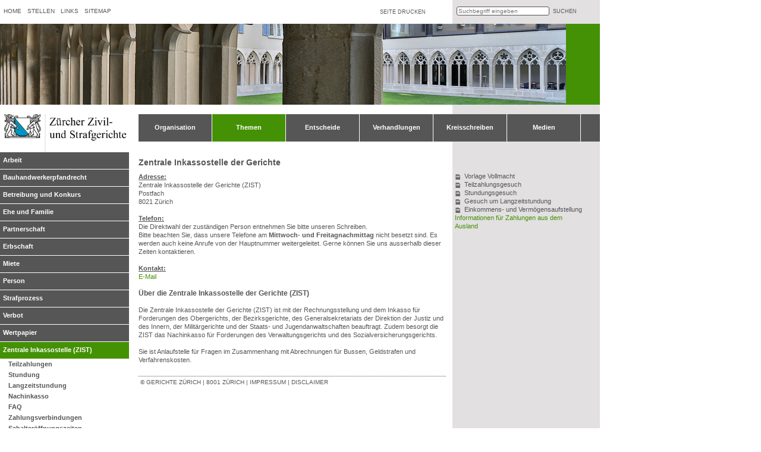

--- FILE ---
content_type: text/html; charset=utf-8
request_url: https://www.gerichte-zh.ch/themen/zentrale-inkassostelle-zist/kontaktformular.html?L=0
body_size: 5529
content:
<!DOCTYPE html>
<html lang="de">
<head>

<meta charset="utf-8">
<!-- 
	This website is powered by TYPO3 - inspiring people to share!
	TYPO3 is a free open source Content Management Framework initially created by Kasper Skaarhoj and licensed under GNU/GPL.
	TYPO3 is copyright 1998-2019 of Kasper Skaarhoj. Extensions are copyright of their respective owners.
	Information and contribution at https://typo3.org/
-->

<base href="https://www.gerichte-zh.ch">

<title>Zentrale Inkassostelle (ZIST): Gerichte ZH</title>
<meta name="generator" content="TYPO3 CMS">


<link rel="stylesheet" type="text/css" href="/typo3conf/ext/frp_entscheidsammlung_extended/res/css/entscheidsammlung.css?1551812189" media="all">
<link rel="stylesheet" type="text/css" href="/typo3conf/ext/frp_verhandlungslisten/res/verhandlungslisten.css?1590751275" media="all">
<link rel="stylesheet" type="text/css" href="/fileadmin/templates/styles.css?1752761861" media="all">

<style type="text/css">
/*<![CDATA[*/
<!-- 
/*InlineDefaultCss*/
/* default styles for extension "tx_frontend" */
    .ce-align-left { text-align: left; }
    .ce-align-center { text-align: center; }
    .ce-align-right { text-align: right; }

    .ce-table td, .ce-table th { vertical-align: top; }

    .ce-textpic, .ce-image, .ce-nowrap .ce-bodytext, .ce-gallery, .ce-row, .ce-uploads li, .ce-uploads div { overflow: hidden; }

    .ce-left .ce-gallery, .ce-column { float: left; }
    .ce-center .ce-outer { position: relative; float: right; right: 50%; }
    .ce-center .ce-inner { position: relative; float: right; right: -50%; }
    .ce-right .ce-gallery { float: right; }

    .ce-gallery figure { display: table; margin: 0; }
    .ce-gallery figcaption { display: table-caption; caption-side: bottom; }
    .ce-gallery img { display: block; }
    .ce-gallery iframe { border-width: 0; }
    .ce-border img,
    .ce-border iframe {
        border: 2px solid #000000;
        padding: 0px;
    }

    .ce-intext.ce-right .ce-gallery, .ce-intext.ce-left .ce-gallery, .ce-above .ce-gallery {
        margin-bottom: 10px;
    }
    .ce-intext.ce-right .ce-gallery { margin-left: 10px; }
    .ce-intext.ce-left .ce-gallery { margin-right: 10px; }
    .ce-below .ce-gallery { margin-top: 10px; }

    .ce-column { margin-right: 10px; }
    .ce-column:last-child { margin-right: 0; }

    .ce-row { margin-bottom: 10px; }
    .ce-row:last-child { margin-bottom: 0; }

    .ce-above .ce-bodytext { clear: both; }

    .ce-intext.ce-left ol, .ce-intext.ce-left ul { padding-left: 40px; overflow: auto; }

    /* Headline */
    .ce-headline-left { text-align: left; }
    .ce-headline-center { text-align: center; }
    .ce-headline-right { text-align: right; }

    /* Uploads */
    .ce-uploads { margin: 0; padding: 0; }
    .ce-uploads li { list-style: none outside none; margin: 1em 0; }
    .ce-uploads img { float: left; padding-right: 1em; vertical-align: top; }
    .ce-uploads span { display: block; }

    /* Table */
    .ce-table { width: 100%; max-width: 100%; }
    .ce-table th, .ce-table td { padding: 0.5em 0.75em; vertical-align: top; }
    .ce-table thead th { border-bottom: 2px solid #dadada; }
    .ce-table th, .ce-table td { border-top: 1px solid #dadada; }
    .ce-table-striped tbody tr:nth-of-type(odd) { background-color: rgba(0,0,0,.05); }
    .ce-table-bordered th, .ce-table-bordered td { border: 1px solid #dadada; }

    /* Space */
    .frame-space-before-extra-small { margin-top: 1em; }
    .frame-space-before-small { margin-top: 2em; }
    .frame-space-before-medium { margin-top: 3em; }
    .frame-space-before-large { margin-top: 4em; }
    .frame-space-before-extra-large { margin-top: 5em; }
    .frame-space-after-extra-small { margin-bottom: 1em; }
    .frame-space-after-small { margin-bottom: 2em; }
    .frame-space-after-medium { margin-bottom: 3em; }
    .frame-space-after-large { margin-bottom: 4em; }
    .frame-space-after-extra-large { margin-bottom: 5em; }

    /* Frame */
    .frame-ruler-before:before { content: ''; display: block; border-top: 1px solid rgba(0,0,0,0.25); margin-bottom: 2em; }
    .frame-ruler-after:after { content: ''; display: block; border-bottom: 1px solid rgba(0,0,0,0.25); margin-top: 2em; }
    .frame-indent { margin-left: 15%; margin-right: 15%; }
    .frame-indent-left { margin-left: 33%; }
    .frame-indent-right { margin-right: 33%; }

-->
/*]]>*/
</style>



<script src="/typo3conf/ext/frp_verhandlungslisten/res/verhandlungslisten.js?1550274885" type="text/javascript"></script>
<script src="/fileadmin/templates/js/main.js?1395329721" type="text/javascript"></script>

<script type="text/javascript">
/*<![CDATA[*/
/*_scriptCode*/

			// decrypt helper function
		function decryptCharcode(n,start,end,offset) {
			n = n + offset;
			if (offset > 0 && n > end) {
				n = start + (n - end - 1);
			} else if (offset < 0 && n < start) {
				n = end - (start - n - 1);
			}
			return String.fromCharCode(n);
		}
			// decrypt string
		function decryptString(enc,offset) {
			var dec = "";
			var len = enc.length;
			for(var i=0; i < len; i++) {
				var n = enc.charCodeAt(i);
				if (n >= 0x2B && n <= 0x3A) {
					dec += decryptCharcode(n,0x2B,0x3A,offset);	// 0-9 . , - + / :
				} else if (n >= 0x40 && n <= 0x5A) {
					dec += decryptCharcode(n,0x40,0x5A,offset);	// A-Z @
				} else if (n >= 0x61 && n <= 0x7A) {
					dec += decryptCharcode(n,0x61,0x7A,offset);	// a-z
				} else {
					dec += enc.charAt(i);
				}
			}
			return dec;
		}
			// decrypt spam-protected emails
		function linkTo_UnCryptMailto(s) {
			location.href = decryptString(s,-1);
		}
		

/*]]>*/
</script>


<!--[if lte IE 7]><link rel="stylesheet" type="text/css" href="/fileadmin/templates/styles_ie.css" /><![endif]--><meta http-equiv="X-UA-Compatible" content="IE=EmulateIE7" /><link rel="stylesheet" type="text/css" href="/fileadmin/templates/styles_print.css" media="print" /><script type='text/javascript'>window.defaultsearchterm = "Suchbegriff eingeben...";</script><link rel="stylesheet" media="all" type="text/css" href="/fileadmin/templates/farbschema/dienstleistungen.css" /><link href="/fileadmin/templates/js/libs/jqueryui/1.8/themes/base/jquery-ui.css" rel="stylesheet" type="text/css"/><script src="/fileadmin/templates/js/libs/jquery/1.5/jquery.min.js"></script><script src="/fileadmin/templates/js/libs/jqueryui/1.8/jquery-ui.min.js"></script><script src="/fileadmin/templates/js/lightbox.js"></script><script src="/fileadmin/templates/js/libs/jquery/1.9.1/jquery.min.js"></script><script src="/fileadmin/templates/js/libs/jquery/1.9.1/jquery-ui.min.js"></script><script>document.createElement("nav")</script><script>document.createElement("aside")</script>

</head>
<body>

  <!--  TemplateContent.htm -->

<div id="all">

  <!-- HEADER -->
  <div id="head">
    <div id="metanavigation">
     <ul><li><a href="/" title="Home">Home</a></li><li><a href="/metanavigation/stellen/offene-juristische-stellen/bezirksgerichte.html" title="Stellen">Stellen</a></li><li><a href="/metanavigation/links.html" title="Links">Links</a></li><li><a href="/metanavigation/sitemap.html" title="Sitemap">Sitemap</a></li></ul>
    </div>
    <div id="drucken"><a href="javascript:window.print();">Seite drucken</a></div>
    <div id="suche">
      

<div class="tx-indexedsearch-searchbox tx-macinasearchbox-pi1">
  <form method="post" id="tx_indexedsearch" action="/metanavigation/suche.html?no_cache=1&amp;L=0&amp;tx_indexedsearch_pi2%5Baction%5D=search&amp;tx_indexedsearch_pi2%5Bcontroller%5D=Search&amp;cHash=dcd99c55aea45625e2cd80b1312fe969">
<div>
<input type="hidden" name="tx_indexedsearch_pi2[__referrer][@extension]" value="IndexedSearch" />
<input type="hidden" name="tx_indexedsearch_pi2[__referrer][@vendor]" value="TYPO3\CMS" />
<input type="hidden" name="tx_indexedsearch_pi2[__referrer][@controller]" value="Search" />
<input type="hidden" name="tx_indexedsearch_pi2[__referrer][@action]" value="form" />
<input type="hidden" name="tx_indexedsearch_pi2[__referrer][arguments]" value="YTowOnt9efe4a701dac18584da6857549329cebbfa98576f" />
<input type="hidden" name="tx_indexedsearch_pi2[__referrer][@request]" value="a:4:{s:10:&quot;@extension&quot;;s:13:&quot;IndexedSearch&quot;;s:11:&quot;@controller&quot;;s:6:&quot;Search&quot;;s:7:&quot;@action&quot;;s:4:&quot;form&quot;;s:7:&quot;@vendor&quot;;s:9:&quot;TYPO3\CMS&quot;;}db0d6e9ef3c712cfdd927eb619db53bee2a2e94e" />
<input type="hidden" name="tx_indexedsearch_pi2[__trustedProperties]" value="a:1:{s:6:&quot;search&quot;;a:15:{s:9:&quot;_sections&quot;;i:1;s:13:&quot;_freeIndexUid&quot;;i:1;s:7:&quot;pointer&quot;;i:1;s:3:&quot;ext&quot;;i:1;s:10:&quot;searchType&quot;;i:1;s:14:&quot;defaultOperand&quot;;i:1;s:9:&quot;mediaType&quot;;i:1;s:9:&quot;sortOrder&quot;;i:1;s:5:&quot;group&quot;;i:1;s:11:&quot;languageUid&quot;;i:1;s:4:&quot;desc&quot;;i:1;s:15:&quot;numberOfResults&quot;;i:1;s:14:&quot;extendedSearch&quot;;i:1;s:5:&quot;sword&quot;;i:1;s:12:&quot;submitButton&quot;;i:1;}}da9e47af540ec73ee6aeb181b85c2bc42015d10b" />
</div>

    <div class="c-search-form">
    <div class="tx-indexedsearch-hidden-fields">
      <input type="hidden" name="tx_indexedsearch_pi2[search][_sections]" value="0" />
      <input id="tx_indexedsearch_freeIndexUid" type="hidden" name="tx_indexedsearch_pi2[search][_freeIndexUid]" value="_" />
      <input id="tx_indexedsearch_pointer" type="hidden" name="tx_indexedsearch_pi2[search][pointer]" value="0" />
      <input type="hidden" name="tx_indexedsearch_pi2[search][ext]" value="" />
      <input type="hidden" name="tx_indexedsearch_pi2[search][searchType]" value="1" />
      <input type="hidden" name="tx_indexedsearch_pi2[search][defaultOperand]" value="0" />
      <input type="hidden" name="tx_indexedsearch_pi2[search][mediaType]" value="-1" />
      <input type="hidden" name="tx_indexedsearch_pi2[search][sortOrder]" value="rank_flag" />
      <input type="hidden" name="tx_indexedsearch_pi2[search][group]" value="" />
      <input type="hidden" name="tx_indexedsearch_pi2[search][languageUid]" value="-1" />
      <input type="hidden" name="tx_indexedsearch_pi2[search][desc]" value="" />
      <input type="hidden" name="tx_indexedsearch_pi2[search][numberOfResults]" value="10" />
      <input type="hidden" name="tx_indexedsearch_pi2[search][extendedSearch]" value="" />
    </div>
    <fieldset>
      <div class="tx-indexedsearch-form">
        <label for="tx-indexedsearch-searchbox-sword"></label>
       <input placeholder="Suchbegriff eingeben" class="tx-indexedsearch-searchbox-sword" id="tx-indexedsearch-searchbox-sword" type="text" name="tx_indexedsearch_pi2[search][sword]" value="" />
      <a href='javascript:document.getElementById("tx_indexedsearch").submit();' class="hidden-text btn-search">suchen</a>
      </div>
      
      <div class="tx-indexedsearch-search-submit">
        <input class="tx-indexedsearch-searchbox-button" id="tx-indexedsearch-searchbox-button-submit" type="submit" value="Suchen" name="tx_indexedsearch_pi2[search][submitButton]" />
      </div>
    </fieldset>
    
      <p>
      
          <a href="/themen/zentrale-inkassostelle-zist.html?L=0&amp;tx_indexedsearch_pi2%5Bsearch%5D%5BextendedSearch%5D=1&amp;tx_indexedsearch_pi2%5Baction%5D=form&amp;tx_indexedsearch_pi2%5Bcontroller%5D=Search&amp;cHash=f4185a3bd2c85b22c7d011500a4b0521">Erweiterte Suche</a>
        
      </p>
    
    </div>
  <input type="hidden" name="as_sfid" value="AAAAAAVzLkcOm3rFmBTb-uCTxVL88JvkdT5GWv-_b7rNw8fm7gHK1-Eb7cEcKYNlwy4CaW9vyMcYVOSdFVMG95fyimEl5AFVYVYD4KpwxJHWEO4fxR6x1ctHMCzZ59qTfPZKVU-tq_UfG_sD4fS5ZR5BkH0kWRRAye_Nye1-6eZkcoVdLg==" /><input type="hidden" name="as_fid" value="38262d3009fc5c28c0d00eee53940a08d4fdc777" /></form>
</div>




    </div>
  </div>
  <!-- MOODBILD -->
  <div id="moodbild">
    <div class="balkenHorizontal organisation"></div>
    <div class="balkenVertikal"></div>
  </div>


  <!-- NAVIGATION CONTAINER -->
  <div id="navContainer">

    <!-- LOGO -->
    <div id="logo">
     <a href="/"><img src="/fileadmin/templates/images/logo.png" alt="Gerichte ZH" /></a>
    </div>


    <!-- HAUPTNAVIGATION -->
    <nav id="navigation">
      <ul><li class=""><a href="/organisation.html">Organisation</a></li><li class="active"><a href="/themen.html">Themen</a></li><li class="entscheide"><a href="/entscheide/entscheide-anzeigen.html">Entscheide</a></li><li class="verhandlungen"><a href="/verhandlungen.html?no_cache=1">Verhandlungen</a></li><li class="mitteilungen"><a href="/kreisschreiben/kreisschreiben.html">Kreisschreiben</a></li><li class="medien"><a href="/medien/kontakte.html">Medien</a></li></ul>
    </nav> <!-- end nav navigation -->

  </div>

  <!-- MAIN -->
  <div id="main">

    <!-- SUBNAVIGATION -->
    <nav id="subnavigation">
          <ul id="subnavi"><li><a href="/themen/arbeit/waehrend-arbeitsverhaeltnis/probezeit.html">Arbeit</a></li><li><a href="/themen/bau-werk/bauhandwerkerpfandrecht.html">Bauhandwerkerpfandrecht</a></li><li><a href="/themen/betreibung-und-konkurs/betreibung/betreibungsarten.html">Betreibung und Konkurs</a></li><li><a href="/themen/ehe-und-familie/hilfen/zustaendigkeit.html">Ehe und Familie</a></li><li><a href="/themen/partnerschaft/krise.html">Partnerschaft</a></li><li><a href="/themen/erbschaft/erbgangssicherung/testamentseroeffnung.html">Erbschaft</a></li><li><a href="/themen/miete/rechte-und-pflichten/mietdepot.html">Miete</a></li><li><a href="/themen/person/zivilrechtliche-personendaten/zivilstandsaemter-und-gerichte.html">Person</a></li><li><a href="/themen/strafe.html">Strafprozess</a></li><li><a href="/themen/verbot.html">Verbot</a></li><li><a href="/themen/wertpapier/kraftloserklaerung.html">Wertpapier</a></li><li class="active"><a href="/themen/zentrale-inkassostelle-zist.html">Zentrale Inkassostelle (ZIST)</a><ul><li><a href="/themen/zentrale-inkassostelle-zist/teilzahlungen.html">Teilzahlungen</a></li><li><a href="/themen/zentrale-inkassostelle-zist/stundung.html">Stundung</a></li><li><a href="/themen/zentrale-inkassostelle-zist/langzeitstundung.html">Langzeitstundung</a></li><li><a href="/themen/zentrale-inkassostelle-zist/nachinkasso.html">Nachinkasso</a></li><li><a href="/themen/zentrale-inkassostelle-zist/faq.html">FAQ</a></li><li><a href="/themen/zentrale-inkassostelle-zist/zahlungsverbindungen.html">Zahlungsverbindungen</a></li><li><a href="/themen/zentrale-inkassostelle-zist/schalteroeffnungszeiten.html">Schalteröffnungszeiten</a></li></ul></li><li><a href="/themen/zivilprozess/prozesskosten.html">Zivilprozess</a></li><li><a href="/themen/zinsrechner.html">Zinsrechner</a></li></ul>
    </nav>


    <!-- INHALT -->
    <div id="content">

      <!-- HAUPTINHALT -->
      <div id="left">
        <div id="subsubnavigation">
          
          
        </div>

        <div id="text">
          <div id="c3300" class="csc-frame csc-frame-default"><div class="csc-header csc-header-n1"><h1 class="csc-firstHeader">Zentrale Inkassostelle der Gerichte</h1></div><p class="bodytext"><strong><u>Adresse:</u></strong></p>
<p class="bodytext">Zentrale Inkassostelle der Gerichte (ZIST)<br /> Postfach<br /> 8021 Zürich</p>
<p class="bodytext"> </p>
<p class="bodytext"><strong><u>Telefon:</u></strong></p>
<p class="bodytext">Die Direktwahl der zuständigen Person entnehmen Sie bitte unseren Schreiben.<br /> Bitte beachten Sie, dass unsere Telefone am <strong data-end="420" data-start="385">Mittwoch- und Freitagnachmittag</strong> nicht besetzt sind. Es werden auch keine Anrufe von der Hauptnummer weitergeleitet. Gerne können Sie uns ausserhalb dieser Zeiten kontaktieren.</p>
<p class="bodytext"> </p>
<p class="bodytext"><strong><u>Kontakt:</u></strong></p>
<p class="bodytext"><a href="javascript:linkTo_UnCryptMailto('nbjmup+ajtuAhfsjdiuf.ai\/di');">E-Mail</a></p>
<p class="bodytext"> </p>
<p class="bodytext"><span style="font-size:12px"><strong>Über die Zentrale Inkassostelle der Gerichte (ZIST)</strong></span></p>
<p class="bodytext"> </p>
<p class="bodytext">Die Zentrale Inkassostelle der Gerichte (ZIST) ist mit der Rechnungsstellung und dem Inkasso für Forderungen des Obergerichts, der Bezirksgerichte, des Generalsekretariats der Direktion der Justiz und des Innern, der Militärgerichte und der Staats- und Jugendanwaltschaften beauftragt. Zudem besorgt die ZIST das Nachinkasso für Forderungen des Verwaltungsgerichts und des Sozialversicherungsgerichts.</p>
<p class="bodytext"> </p>
<p class="bodytext">Sie ist Anlaufstelle für Fragen im Zusammenhang mit Abrechnungen für Bussen, Geldstrafen und Verfahrenskosten.</p></div>
        </div>



        <div id="footer">
          <p>&copy; Gerichte Zürich | 8001 Zürich&nbsp;&#x007C;&nbsp;<a href="/metanavigation/fussnote/impressum.html" title="Impressum">Impressum</a>&nbsp;&#x007C;&nbsp;<a href="/metanavigation/fussnote/disclaimer.html" title="Disclaimer">Disclaimer</a>&nbsp;</p>
        </div>

      </div>


      <!-- RECHTE SPALTE -->
      <aside id="right">
        <div id="temp_div_mapping">
          <div id="c3301" class="csc-frame csc-frame-default"><p class="bodytext"><a href="/fileadmin/user_upload/Dokumente/Themen/Zentrale_Inkassostelle/Vorlage_Vollmacht_f%C3%BCr_die_Zentrale_Inkassostelle_der_Gericht.docx">Vorlage Vollmacht</a></p>
<p class="bodytext"><a href="/fileadmin/user_upload/Dokumente/Themen/Zentrale_Inkassostelle/Teilzahlungsgesuch.pdf" target="_blank">Teilzahlungsgesuch</a></p>
<p class="bodytext"><a href="/fileadmin/user_upload/Dokumente/Themen/Zentrale_Inkassostelle/Gesuch_um_Stundung_V3.pdf" target="_blank">Stundungsgesuch</a></p>
<p class="bodytext"><a href="/fileadmin/user_upload/Dokumente/Themen/Zentrale_Inkassostelle/Gesuch_um_Langzeitstundung.pdf" target="_blank">Gesuch um Langzeitstundung</a></p>
<p class="bodytext"><a href="/fileadmin/user_upload/Dokumente/Themen/Zentrale_Inkassostelle/Einkommens-_und_Verm%C3%B6gensaufstellung.pdf" target="_blank">Einkommens- und Vermögensaufstellung</a></p>
<p class="bodytext"><a href="/themen/zentrale-inkassostelle-zist/zahlungsverbindungen.html">Informationen für Zahlungen aus dem Ausland</a></p></div>
        </div>
      </aside> <!-- end aside -->


      <div class="clear">&nbsp;</div>

    </div><!-- end div content -->

  </div> <!-- end div main -->

</div> <!-- end div all -->

<script src="/typo3conf/ext/frp_entscheidsammlung_extended/res/js/entscheidsammlung_www.js?1561389405" type="text/javascript"></script>



</body>
</html>

--- FILE ---
content_type: text/css; charset=utf-8
request_url: https://www.gerichte-zh.ch/typo3conf/ext/frp_verhandlungslisten/res/verhandlungslisten.css?1590751275
body_size: 632
content:
/*** CSS Verhandlungslisten ***/
div.tx-frpverhandlungslisten-pi1 table {
	font-family: Verdana;
    font-size: 11px;
    margin-left: -7px;
    width:786px;
}

div.tx-frpverhandlungslisten-pi1 h2 {
	font-size:12px;
	font-family:Verdana;
	font-weight:bold;
}

div.tx-frpverhandlungslisten-pi1 table tr.titel {
	background-color: #565657;
}

div.tx-frpverhandlungslisten-pi1 table tr.terminHide {
	display:none;
}

div.tx-frpverhandlungslisten-pi1 table tr.titel th {
	color: #FFFFFF;
	cursor:pointer;
    	font-size: 11px;
   	font-weight: bold;
    	padding: 2px 5px;
    	text-align: left;
}	
div.tx-frpverhandlungslisten-pi1 table tr.titel th.gericht {
	width:100px;
}

div.tx-frpverhandlungslisten-pi1 table th {
	/*border-top: 1px solid #565657;*/
    color: #565657;
    font-size: 80%;
    font-weight: normal;
}

div.tx-frpverhandlungslisten-pi1 table.tablesorter thead tr th {
	background-image: url("img/bg.png");
	background-repeat: no-repeat;
	background-position: center right;
	cursor: pointer;
}

div.tx-frpverhandlungslisten-pi1 table.tablesorter thead tr th.geschnr {
	width:100px;
}

div.tx-frpverhandlungslisten-pi1 table.tablesorter thead tr .headerSortUp {
	background-image: url("img/asc.png");
}
div.tx-frpverhandlungslisten-pi1 table.tablesorter thead tr .headerSortDown {
	background-image: url("img/desc.png");
}

div.tx-frpverhandlungslisten-pi1 table.tablesorter tbody tr.odd td {
	background-color:#E2E0E1;
}

div.tx-frpverhandlungslisten-pi1 table.tablesorter thead tr .headerSortDown, table.tablesorter thead tr .headerSortUp {
	background-color: #E6531B;
}

div.tx-frpverhandlungslisten-pi1 table th.datum { width:100px; }
div.tx-frpverhandlungslisten-pi1 table th.gericht{ width:118px; }
div.tx-frpverhandlungslisten-pi1 table th.ort { width:150px; }
div.tx-frpverhandlungslisten-pi1 table th.details { width:400px; }

div.tx-frpverhandlungslisten-pi1 table td {
	/*border-top: 1px solid #565657;*/
    padding: 5px;
    vertical-align: top;
}

div.tx-frpverhandlungslisten-pi1 table tr.linkAlleTermineAnzeigen td {
	border:none;
}

div.tx-frpverhandlungslisten-pi1 table td p.titel {
	margin-top:0;
	font-weight:bold;
}

div.tx-frpverhandlungslisten-pi1 table td p.fuss {
	font-style:italic;
}



/*** Filter ***/
div.tx-frpverhandlungslisten-pi1 div.filteroptionen {
	background-color: #E2E0E1;
    	cursor: pointer;
   	margin-left: -4px;
	*margin-left:3px;
    	padding: 10px;
    	text-decoration: underline;
    	width: 760px;
}	

div.tx-frpverhandlungslisten-pi1 div#verhandlungsfilter {
	background-color: #E2E0E1;
    	display: none;
    	height: 60px;
    	margin-left: -4px;
    	padding: 20px;
    	width: 740px;
}

div.tx-frpverhandlungslisten-pi1 div#verhandlungsfilter div.filterGericht {
	float:left;
}
div.tx-frpverhandlungslisten-pi1 div#verhandlungsfilter div.filterDatum {
	float: left;
    	margin: 0 40px;
}

div.tx-frpverhandlungslisten-pi1 div#verhandlungsfilter div.filterVerfahren input,
div.tx-frpverhandlungslisten-pi1 div#verhandlungsfilter div.filterVerfahren label {
	float: left;
   	margin-right: 4px;
    	margin-top: 3px;
}


div.tx-frpverhandlungslisten-pi1 div#verhandlungsfilter div.filterSubmit {
	border-top: 1px solid #FFFFFF;
   	 float: left;
   	 margin-top: 10px;
   	 padding-top: 6px;
   	 width: 100%;
}


/* Datepicker */
img.ui-datepicker-trigger {
	cursor:pointer;
	padding: 3px;
    position: absolute;
}

--- FILE ---
content_type: text/css; charset=utf-8
request_url: https://www.gerichte-zh.ch/fileadmin/templates/styles.css?1752761861
body_size: 6650
content:
* {
    -webkit-box-sizing: unset !Important;
    -moz-box-sizing: unset !Important;
    box-sizing: unset !Important;
}


#c4407{
  margin-left: 200px;
  margin-bottom: -25px;
}

#c4407 p a{
  padding-left: 12px;
  font-size: 12px;
  font-weight: bold;
  color: #E6531B;
}


#c3902 h3,
#c3245 h3,
#c4002 h3,
#c4004 h3,
#c4006 h3,
#c4008 h3,
#c4010 h3,
#c4012 h3{
visibility: hidden;
}

#c3906 h1,
#c4037 h1,
#c4038 h1,
#c4039 h1,
#c4040 h1,
#c4041 h1,
#c4042 h1,
#c4043 h1{
    font-size: 18px;
    margin-top: 0px;
    margin-bottom: 10px;
}

#c3906,
#c4037,
#c4038,
#c4039,
#c4040,
#c4041,
#c4042,
#c4043{
min-height:100px;
}

#c3906 .csc-textpic-text .bodytext,
#c4037 .csc-textpic-text .bodytext,
#c4038 .csc-textpic-text .bodytext,
#c4039 .csc-textpic-text .bodytext,
#c4040 .csc-textpic-text .bodytext,
#c4041 .csc-textpic-text .bodytext,
#c4042 .csc-textpic-text .bodytext,
#c4043 .csc-textpic-text .bodytext{
color:red;
}


#c3246 input,
#c3246 label{
    -webkit-box-sizing: border-box !Important;
    -moz-box-sizing: border-box !Important;
    box-sizing: border-box !Important;
}

#c3245 input,
#c3245 label{
    -webkit-box-sizing: border-box !Important;
    -moz-box-sizing: border-box !Important;
    box-sizing: border-box !Important;
}

#c3246 .container-fluid {
    padding-left: 0px;
}
#c3245 .container-fluid {
    padding-left: 0px;
}

.tx-powermail .powermail_fieldwrap {
  width:100%;
  padding-right:0px;
}

body .tx-powermail .container-fluid label{
  width:41%;
  min-width:200px;
  text-align:left;
  padding-right:0px;
}

body fieldset legend{
  display:none;
}

body .powermail_captchaimage{
  width:100%;
  margin-top:10px;
}

body h1 {
    font-size: 14px;
    font-weight: bold;
}


body h3 {
    font-size: 18px;
    font-weight: bold;
}



.tx-powermail input{
  width:100%;
  min-width:200px;
}

body input.powermail_text {
    width: 260px;
}


body textarea.powermail_textarea {
    width: 100%;
}

.tx-powermail .col-md-6{ 
  width: 100%; 
} 
body .tx-powermail .col-sm-10{ 
  width: 53%; 
  float:right;
  padding: 0px;
  margin-left:15px;
  margin-right:15px;
}

body .tx-powermail .container-fluid  .powermail_fieldwrap_anfrage label {
    width: 26%;
}

body .tx-powermail .powermail_fieldwrap_anfrage .col-sm-10{ 
  width: 70%; 
  
}

  
body, p, td, th {
    font-family: Verdana, sans-serif;
    font-size: 11px;
    line-height: 1.3em;
    color: #000000;
}

/********************* *******************************
    Search Form
********************************************        ********/
#suche legend,
#suche .tx-indexedsearch-search-submit,
#suche p,
#suche .tx-indexedsearch-res,
#suche .info,
.tx-indexedsearch-searchbox legend{
  display:none;
}

div.tabs div.entscheidDetails span:first-child {
  float:left;
  width:60%;
}

div.tabs div.entscheidDetails span:last-child {
  float:right;
  width:40%;
}



#head .tx-indexedsearch-browsebox{
  display:none;
}


#c1556 h3,
#c1494 h3{
color:red;
}

#c1556 .tx-felogin-pi1 form,
#c1494 .tx-felogin-pi1 form{
   margin-top: 21px;
}

#c1556 .tx-felogin-pi1 form fieldset legend,
#c1494 .tx-felogin-pi1 form fieldset legend{
  font-weight:bold;
  font-size: 14px;
  margin-left:0px;
  padding-left:0px;
}

#c1556 .tx-felogin-pi1 form label,
#c1494 .tx-felogin-pi1 form label{
  width:200px;
  float:left;
  margin: 5px 5px 0px 0px;
}

#c1556 .tx-felogin-pi1 form fieldset,
#c1494 .tx-felogin-pi1 form fieldset{
  width: 200px;
  margin-left:0px;
  padding-left:0px;
}

#c1556 .tx-felogin-pi1 form input#user,
#c1494 .tx-felogin-pi1 form input#user{  
  width:200px;
  float:left;
  margin: 5px 5px 5px 0px;

}

#c1556 .tx-felogin-pi1 form input#pass,
#c1494 .tx-felogin-pi1 form input#pass{
  width:200px;
  float:left;
  margin: 5px 5px 5px 0px;
}

#c1556 .tx-felogin-pi1 form input[type="submit"],
#c1494 .tx-felogin-pi1 form input[type="submit"] {
  width:200px;
  float:left;
  margin: 5px 5px 5px 0px;
}


#c87 table{
  float:right;
}

#c3008 table{
  float:right;
  max-width:178px;
  margin-left: 0.5em;
}

#c3008 table td,
#c3008 table th {
    margin: 0;
    padding: 0;
    font-size: 11px;
    line-height: 1.3em;
}

header h1,
header h2,
header h3{
  margin-top:0px;
}

.fce_lightbox{
  margin-bottom:25px;
}

.contenttable-keinrahmen tr td{
  border:0px;
  border-top:0px;
  padding: 0.3em 0.0em;
}


/****************************************************
    ALLGEMEINES
****************************************************/
body, p, td, th {
  margin:0;
  padding:0;
  font-family: Verdana, sans-serif;
  font-size:11px;
  line-height:1.3em;
  color:#000000;
}

body {
  background:#FFFFFF;
  background-image:url("/fileadmin/templates/images/bg_rechteSpalte.png");
  background-repeat:repeat-y;
}

td {
  vertical-align:top;
}

.clear {
  clear:both;
}

a img {
  border:none;
}

p {
  color:#565657;
}

li {
  color:#565657;
}


map {
  border:3px solid;
}

.c-search-form input {
  -moz-border-radius:3px 3px 3px 3px;
  -webkit-border-radius:3px 3px 3px 3px;
  border:1px solid #565657;
  color:#565657;
  font-size:10px;
  width:150px;
}

.c-search-form label {
  display:none;
}

.submitButton {
  background:none repeat scroll 0 0 transparent;
  border:medium none;
  color:#565657;
  text-transform:uppercase;
}

/* Tabellen */
table.gleichbreit-keinrahmen,
table.gleichbreit-keinrahmen tr,
table.gleichbreit-keinrahmen tr td {
  border:none;
}
table.gleichbreit-keinrahmen tr td {
  width:50%;
}
table.keinrahmen,
table.keinrahmen tr,
table.keinrahmen tr td {
  border:none;
}
table.gleichbreit tr td {
  width:50%;
}


/****************************************************
    VERLINKTES LOGO
****************************************************/
#logo {
  float:left;
  height:80px;
  margin-left:7px;
  margin-top:16px;
  width:223px;
}

#logo a img {
  width:206px;
}


/****************************************************
    SEITE DRUCKEN
****************************************************/
#drucken {
  /*background-image: url("/fileadmin/templates/images/print.png");
      background-position: 0 12px;
      background-repeat: no-repeat;*/
      color: #565657;
      float: left;
  font-size:9px;
      height: 18px;
      padding-top: 13px;
  text-transform:uppercase;
      width: 100px;
}   

#drucken a {
      color: #565657;
} 

/****************************************************
    MOODBILD
****************************************************/
#moodbildStartseite {
  background-image:url(images/moodbilder/startseite.jpg);
  clear:both;
  height:244px;
  width:1009px;
}

#moodbild {
  background-image:url("/fileadmin/templates/images/moodbilder/organisation.jpg");
  clear:both;
  float:left;
  height:136px;
  width:1009px;
}

#moodbild div.balkenHorizontal {
  background:url("../images/moodbilder/organisation.jpg");
  background-repeat:no-repeat;
  border:none;
  float:left;
  height:136px;
  width:761px;
}

#moodbild div.balkenVertikal {
 /* background:url("/fileadmin/templates/images/balken_vertikal_organisation.png");*/
  border-right:57px solid #0094BF;
  float:left;
  height:136px;
  width:191px;
}

#moodbild div.organisation img {
  height:29px;
  width:628px;
}



/****************************************************
    SUCHE
****************************************************/
.btn-search {
  height:14px;
  margin-left:3px;
  margin-right:10px;
  margin-top:3px;
}

.hidden-text {
  color:#565657;
  font-size:9px;
  text-transform:uppercase;
}


/****************************************************
    �BERSCHRIFTEN
****************************************************/
h1, h2, h3, h4 {
  color:#565657;
  font-weight:normal;
  clear:both;
  font-size:11px;
}
.csc-textpic h1,
.csc-textpic h2,
.csc-textpic h3,
.csc-textpic h4 {
  clear:none;
}
h1 {
  font-size:14px;
  font-weight:bold;
  margin-bottom:4px;
}
h2 {
  font-size:12px;
  font-weight:bold;
  margin-bottom:2px;
  margin-top:20px;
}
h3 {
  font-size:13px;
}

strong {
  color:#565657;
}


#right h1 {
  color:#565657;
}

#right ul {
  list-style:none;
  margin-left:10px;
  padding:0;
}

#right h1,
#right h2 {
  font-size:11px;
  font-weight:bold;
  margin:0;
  padding:0;
}


.csc-header img {
  margin-top:20px;
  margin-bottom:20px;
}
.csc-header-n1 img {
  margin-top:0px;
}


#right .csc-header img {
  margin-bottom:0px;
}

.csc-firstHeader,
#right .csc-firstHeader{
  margin-bottom:10px;
  margin-top:0;
}



/****************************************************
    LINKS
****************************************************/
a {
  color:#0094bf;
  text-decoration:none;
}
a:hover {
  text-decoration:underline;
}

a img {
  border:none;
} 

a[href$='.docx'],
a[href$='.dotx'],
a[href$='.doc'],
a[href$='.xls'],
a[href$='.xlsm'],
a[href$='.gif'],
a[href$='.jpg'],
a[href$='.pdf']{
  background-image:url("/fileadmin/templates/images/icon_dokument.png");
  background-position:1px 3px;
  background-repeat:no-repeat;
  color:#565657;
  padding-left:16px;
}


a.download {
  background-image:url("/fileadmin/templates/images/icon_dokument.png");
  background-position:1px 3px;
  background-repeat:no-repeat;
  color:#565657;
  padding-left:16px;
}

a span.fileinfo {
  font-size:9px;
  margin-left:5px;
  text-transform:uppercase;
}

.entscheidDetails a[href$='.pdf']{
  background-image:unset;  
  background-position:unset;
  color:unset;
  padding-left:0px;
}

/****************************************************
    NAVIS
****************************************************/
nav#navigation {
  background-color:#565657;
  float:left;
  margin-left:3px;
  margin-top:16px;
  padding:0;
  width:776px;
}


nav#navigation ul {
  list-style-type:none;
  margin:0;
  padding:0;
}
nav#navigation ul li:last-child {
  /*border-right: none;*/
}
nav#navigation ul li {
  background-color:#565657;
  border-right-color:#FFFFFF;
  border-right-style:solid;
  border-right-width:1px;
  float:left;
  height:46px;
  width:123px;
}

nav#navigation ul li.organisation:hover { background-color:#0094BF; }
nav#navigation ul li.dienstleistungen:hover { background-color:#449105; } 
nav#navigation ul li.entscheide:hover { background-color:#1E4996; } 
nav#navigation ul li.verhandlungen:hover { background-color:#E6531B; } 
nav#navigation ul li.mitteilungen:hover { background-color:#A10027; } 
nav#navigation ul li.medien:hover { background-color:#c4b768; } 

nav#navigation ul li:hover {
  background-color:#0094BF;
  border-right:1px solid #FFFFFF;
  float:left;
  height:46px;
  width:123px;
}

nav#navigation ul li.active {
  background-color:#0094BF;
}

nav#navigation ul li a {
  color:#FFFFFF;
  display:block;
  font-weight:bold;
  height:46px;
  padding-top:15px;
  text-align:center;
  text-decoration:none;
}



/*    ACTIVE     */
nav#navigation ul li.active a,
nav#navigation ul li.active ul li.active a {
  
}

/*    HOVER     */
nav#subnavigation ul li a:hover,
nav#subnavigation ul li.active ul li a:hover {
  
}


/* SUBNAVIGATION */
nav#subnavigation {
  float:left;
  width:217px;
  height:300px;
}

nav#subnavigation ul {
  list-style:none outside none;  
  margin:0;
  padding:0;
}

nav#subnavigation ul li {
  background-color:#565657;
  border-bottom:1px solid #FFFFFF;
  float:left;
  /*padding-bottom:6px;*/
  height:22px;
  padding-top:6px;
  width:217px;
}

nav#subnavigation ul li.active {
  height:auto;
  /*padding-bottom:8px;*/
}

nav#subnavigation ul li:hover,
nav#subnavigation ul li.active {
  background-color:#0094BF;
}

nav#subnavigation ul li a {
  color:#FFFFFF;
  float:left;
  font-weight:bold;
  margin-left:5px;
  text-decoration:none;
  height:22px;
  width:212px;
}

nav#subnavigation ul li.active ul {
  background-color:#FFFFFF;
  margin-top:8px;
}

nav#subnavigation ul li.active ul li {
  background-color:#FFFFFF;
  border:medium none;
  height:14px;
  padding-bottom:2px;
  padding-top:2px;
}

nav#subnavigation ul li.active ul li a {
  color:#565657;
  font-weight:bold;
  margin-left:14px;
}

nav#subnavigation ul li.active ul li a:hover,
nav#subnavigation ul li.active ul li.active a {
  background:none;
  color:#0094BF;
}



/* SUBSUBNAVIGATION */
div#subsubnavigation {
  width:517px;
}

/* Stufe 1 */
div#subsubnavigation ul.stufe1 {
  background-color:#565656;
  float:left;
  list-style:none outside none;
  margin:0;
  padding:0;
  width:100%;
}  

div#subsubnavigation ul.stufe1 li {
  background-color:#565657;
  border-right:1px solid #FFFFFF;
  /*border-top:1px solid #FFFFFF;*/
  float:left;
  height:17px;
  padding-left:10px;
  padding-right:10px;
  line-height: 16px;
}

div#subsubnavigation ul.stufe1 li a {
  color:#FFFFFF;
  font-weight:bold;
  text-decoration:none;
}

div#subsubnavigation ul.stufe1 li:hover,
div#subsubnavigation ul.stufe1 li.active {
  background-color:#0094BF;
}


/* Stufe 2 */
div#subsubnavigation ul.stufe2 {
  border-bottom:1px solid #565657;
  border-top:1px solid #565657;
  float:left;
  list-style:none outside none;
  margin-top:3px;
  padding:2px 3px 3px 8px;
  width:506px;
}  

div#subsubnavigation ul.stufe2 li {
  float:left;
  margin-bottom:3px;
  margin-right:10px
}

div#subsubnavigation ul.stufe2 li a {
  color:#565657;
  text-decoration:none;
}

div#subsubnavigation ul.stufe2 li a:hover,
div#subsubnavigation ul.stufe2 li.active a {
  color:#0094BF;
}


/* SUBSUBNAVIGATION */
div#subsubnavigationFull {
  width:775px;
}

/* Stufe 1 */
div#subsubnavigationFull ul.stufe1 {
  background-color:#565656;
  float:left;
  list-style:none outside none;
  margin:0;
  padding:0;
  width:100%;
}  

div#subsubnavigationFull ul.stufe1 li {
  background-color:#565657;
  border-right:1px solid #FFFFFF;
  /*border-top:1px solid #FFFFFF;*/
  float:left;
  height:17px;
  padding-left:10px;
  padding-right:10px;
  line-height: 17px;
}

div#subsubnavigationFull ul.stufe1 li a {
  color:#FFFFFF;
  font-weight:bold;
  text-decoration:none;
}

div#subsubnavigationFull ul.stufe1 li:hover,
div#subsubnavigationFull ul.stufe1 li.active {
  background-color:#0094BF;
}


/* Stufe 2 */
div#subsubnavigationFull ul.stufe2 {
  border-bottom:1px solid #565657;
  border-top:1px solid #565657;
  float:left;
  list-style:none outside none;
  margin-top:3px;
  margin-left:0;
  padding:0;
  width:100%;
}  

div#subsubnavigationFull ul.stufe2 li {
  float:left;
  margin-bottom:3px;
  margin-right:10px;
}

div#subsubnavigationFull ul.stufe2 li a {
  color:#565657;
  text-decoration:none;
}

div#subsubnavigationFull ul.stufe2 li a:hover,
div#subsubnavigationFull ul.stufe2 li.active a {
  color:#0094BF;
}


/****************************************************
    FORMULARE
****************************************************/
form fieldset {
  border:none;
}






/****************************************************
    BEREICHE
****************************************************/
#all {
  bottom:0;
  position:absolute;
  top:0;
  width:1009px;
}

/*** HEAD ***/
#head {
  height:40px;
  width:1009px;
}


#metanavigation {
  float:left;
  margin-top:11px;
  padding-left:6px;
  width:633px;
}

#metanavigation ul {
  margin:0;
  padding:0;
  list-style:none;
}

#metanavigation ul li {
  float:left;
  margin-right:10px;
}

#metanavigation ul li a {
  color:#565657;
  font-size:10px;
  text-decoration:none;
  text-transform:uppercase;
}

#metanavigation a:hover {
  text-decoration:underline;
}

#suche {
  float:left;
  padding-top:2px;
}

#suche form {
  margin-left:19px;
  margin-top:5px;
}

#navContainer {
  float:left;
  height:80px;
}


#main {
  float:left;
  width:1009px;
}

#content {
  float:left;
  width:789px;
}

#content #left {
  float:left;
  padding-left:16px;
  padding-right:11px;
  width:517px;
}

#content #leftFull {
  float:left;
  padding-left:16px;
  padding-right:11px;
  width:760px;
}

#content #leftandright {
  float:left;
  padding-left:16px;
  padding-right:13px;
}

#content #text {
  float:left;
  margin-top:10px;
  width:517px;
}

#content #textFull {
  float:left;
  margin-top:10px;
  width:760px;
}

#content #footer {
  float:left;
  margin-top:20px;
  border-top:1px dotted #565657;
  width:100%;
}
#content #footer p {
  font-size:10px;
  color:#565657;
  padding:3px;
  text-transform:uppercase;
}

#content #footer p a {
  color:#565657;
  text-decoration:none;
}

#content #footer p a:hover {
  text-decoration:underline;
}

#content #right {
  float:left;
  margin-top:33px;
  *margin-top:48px;
  padding-left:4px;
  padding-right:4px;
  width:217px;
}

/****************************************************
    CONTENT BOX
****************************************************/
#contentBox {
  float:left;
  margin-bottom:7px;
  margin-right:7px;
  width:197px;
}

#contentBox div.titel {
  background-color:#565657;
  color:#FFFFFF;
  font-weight:bold;
  height:18px;
  padding:2px 0 0 6px;
}

#contentBox:hover div.titel {
  background-color:#0094BF;
}

#contentBox div.text {
  background-color:#E2E0E1;
  height:106px;
  margin-top:1px;
  padding:3px 6px;
}

#contentBox a {
  color:#565657;
}

#contentBox:hover a {
  color:#0094BF;
}

.csc-textmedia-inside-left .csc-textmedia-gallery {
  float: left;
  margin-top: 10px;
  margin-right: 10px;
}


/****************************************************
    BEZIRKSGERICHT
****************************************************/

#bezirksgericht {
  float:left;
  margin-top:13px;
}

#bezirksgericht div.header {
  height:0px;
  margin-bottom:0px;
  width:506px;
}

#bezirksgericht div.bild {
  margin:0;
}

#bezirksgericht div.ueberschrift {
  background-color:#0094BF;
  color:#FFFFFF;
  float:left;
  font-weight:bold;
  height:8px;
  margin-top:-44px;
  padding:10px 4px;
  position:absolute;
  width:261px;
}

#bezirksgericht div.inhalt {
  margin:0;
}

#bezirksgericht div.inhalt div {
  float:left;
  width:169px;
}


/****************************************************
    EXT: frp_teminplaner
****************************************************/

table#terminplaner table, 
table#terminplaner tr, 
table#terminplaner td {
  border:1px solid #CCCCCC;
  border-collapse:collapse;
}

table#terminplaner td.titel {
  background-color:#E2E0E1;
  font-weight:bold;

}

table#terminplaner td {
  padding:10px 5px;
  vertical-align:top;
}

table#terminplaner td span {
  font-size:10px;
  font-style:italic;
}

table#terminplaner td.frei {
  background-color:#91F282;
  padding:17px 0;
  text-align:center;
}

table#terminplaner td.besetzt {
  background-color:#ED6A6A;
  padding:17px 0;
  text-align:center;
}

table#terminplaner td.frei p,
table#terminplaner td.besetzt p {
  color:#000000;
}

table#terminplaner td.benutzer a {
  color:#000000;
}


table#terminplaner td.benutzer p {
  margin-bottom:2px;
  padding-left:7px;
  padding-right:7px;
}

table#terminplaner td.benutzer div.anmelden {
  display:none;
  padding:3px;
  background-color:#CCCCCC;
  border:solid 1px;
}

table#terminplaner td.benutzer div.anmelden input {
  margin-bottom:3px;
  width:100px;
}

table#terminplaner td.benutzer div.userhinzufuegen {
  cursor:pointer;
}

table#terminplaner td img.add {
  cursor:pointer;
}
.tx-frpterminplaner-pi1 table.legende,
.tx-frpterminplaner-pi1 table.legende tr,
.tx-frpterminplaner-pi1 table.legende tr td,
.tx-frpterminplaner-pi2 table.legende,
.tx-frpterminplaner-pi2 table.legende tr,
.tx-frpterminplaner-pi2 table.legende tr td {
  border:none;
}  

.tx-frpterminplaner-pi1 table.legende tr td,
.tx-frpterminplaner-pi2 table.legende tr td {
  height:17px;
}

.tx-frpterminplaner-pi1 div.titel,
.tx-frpterminplaner-pi2 div.titel {
   margin-bottom:5px;
}

.tx-frpterminplaner-pi1 div.erfolgreich,
.tx-frpterminplaner-pi1 div.fehler,
.tx-frpterminplaner-pi2 div.erfolgreich,
.tx-frpterminplaner-pi2 div.fehler {
  border:1px solid #565657;
  margin-left:2px;
  margin-right:2px;
  padding:5px;
}




/* Overlay */
.tx-frpterminplaner-pi1 .terminHide,
.tx-frpterminplaner-pi2 .terminHide { 
  background-color: #EAEAEA;
      border: 1px solid #CCCCCC;
      display: none;
      padding: 10px 0 0 10px;
      position: absolute;
  width: 350px;
}
.tx-frpterminplaner-pi1 .terminShow,
.tx-frpterminplaner-pi2 .terminShow {
  display: block;
} 
.tx-frpterminplaner-pi1 .terminHide h3 { 
  font-weight:bold;
  padding-left: 7px;
}
.tx-frpterminplaner-pi2 .terminHide { display:none; }
#simplemodal-overlay {background-color:#ccc; }
#simplemodal-container { height:170px; }
#simplemodal-container div.simplemodal-wrap div {height:120px; width:300px; color:#000; background-color:#FFFFFF; border:4px solid #0094BF; padding:12px;}
#simplemodal-container code {background:#141414; border-left:3px solid #65B43D; color:#bbb; display:block; margin-bottom:12px; padding:4px 6px 6px;}
#simplemodal-container a {color:#ddd;}
#simplemodal-container a.modalCloseImg {
  background:url(/typo3/typo3conf/ext/frp_terminplaner/res/images/x.png) no-repeat; 
  cursor:pointer;
    display:inline;
    height:29px;
    left:318px;
    position:absolute;
    top:-10px;
    width:25px;
    z-index:3200;
}
#simplemodal-container #basic-modal-content {padding:8px;}



/****************************************************
    FCE: Kantoskarte (�bersicht)
****************************************************/

#left #kantonsuebersicht {
  float:left;
  display:block;
  position: relative;
  width: 491px;
  height: 481px;
  background: url("/fileadmin/templates/images/kantonskarte.png") no-repeat;
  padding: 0;
}

#right #kantonsuebersicht {
  display:block;
  position: relative;
  width: 200px;
  height: 196px;
  background: url("/fileadmin/templates/images/kantonskarte_klein.png") no-repeat;
  padding: 0;
}

#kantonsuebersicht li {
  display: block;
  position: absolute;
  list-style: none;
  margin: 0;
  padding: 0;
}

#kantonsuebersicht a {
  display: block;
  text-indent: -9999px;
  text-decoration: none;
  outline: none;
  cursor: pointer;
}

#left #affoltern {
  left:74px;
  top:310px;
}
#left #affoltern a {
  width:118px;
  height:134px;
}
#left #affoltern a:hover {
  background: url("/fileadmin/templates/images/kantonskarte.png") -3px -900px no-repeat;
}

#right #affoltern {
  left:32px;
  top:127px;
}
#right #affoltern a {
  width:46px;
  height:50px;
}
#right #affoltern a:hover {
  background: url("/fileadmin/templates/images/kantonskarte_klein.png") -3px -367px no-repeat;
}


#left #andelfingen {
  left:178px;
  top:25px;
  z-index:30;
}
#left #andelfingen a {
  width:163px;
  height:137px;
}
#left #andelfingen a:hover {
  background: url("/fileadmin/templates/images/kantonskarte.png") -5px -610px no-repeat;
}

#right #andelfingen {
  left:74px;
  top:11px;
  z-index:40;
}
#right #andelfingen a {
  width:65px;
  height:55px;
}
#right #andelfingen a:hover {
  background: url("/fileadmin/templates/images/kantonskarte_klein.png") -4px -249px no-repeat;
}

#left #buelach {
  left:117px;
  top:77px;
  z-index:60;
}
#left #buelach a {
  width:133px;
  height:197px;
}
#left #buelach a:hover {
  background: url("/fileadmin/templates/images/kantonskarte.png") -170px -544px no-repeat;
}
#right #buelach {
  left:48px;
  top:31px;
  z-index:70;
}
#right #buelach a {
  width:54px;
  height:79px;
}
#right #buelach a:hover {
  background: url("/fileadmin/templates/images/kantonskarte_klein.png") -69px -221px no-repeat;
}


/* Dielsdorf */
#left #dielsdorf {
  left:60px;
  top:128px;
  z-index:50;
}
#left #dielsdorf a {
  width:117px;
  height:134px;
}
#left #dielsdorf a:hover {
  background: url("/fileadmin/templates/images/kantonskarte.png") -164px -744px no-repeat;
}

#right #dielsdorf {
  left:24px;
  top:52px;
  z-index:60;
}
#right #dielsdorf a {
  width:48px;
  height:56px;
}
#right #dielsdorf a:hover {
  background: url("/fileadmin/templates/images/kantonskarte_klein.png") -66px -303px no-repeat;
}


/* Dietikon */
#left #dietikon {
  left:66px;
  top:248px;
  z-index:60;
}
#left #dietikon a {
  width:69px;
  height:92px;
}
#left #dietikon a:hover {
  background: url("/fileadmin/templates/images/kantonskarte.png") -255px -942px no-repeat;
}
#right #dietikon {
  left:27px;
  top:101px;
  z-index:60;
}
#right #dietikon a {
  width:28px;
  height:37px;
}
#right #dietikon a:hover {
  background: url("/fileadmin/templates/images/kantonskarte_klein.png") -104px -383px no-repeat;
}


/* Hinwil */
#left #hinwil {
  left:286px;
  top:297px;
  z-index:70;
}
#left #hinwil a {
  width:149px;
  height:116px;
}
#left #hinwil a:hover {
  background: url("/fileadmin/templates/images/kantonskarte.png") -343px -919px no-repeat;
}
#right #hinwil {
  left:116px;
  top:121px;
  z-index:70;
}
#right #hinwil a {
  width:61px;
  height:46px;
}
#right #hinwil a:hover {
  background: url("/fileadmin/templates/images/kantonskarte_klein.png") -139px -374px no-repeat;
}


/* Horgen */
#left #horgen {
  left:145px;
  top:333px;
  z-index:80;
}
#left #horgen a {
  width:131px;
  height:146px;
}
#left #horgen a:hover {
  background: url("/fileadmin/templates/images/kantonskarte.png") -121px -889px no-repeat;
}

#right #horgen {
  left:60px;
  top:136px;
  z-index:80;
}
#right #horgen a {
  width:52px;
  height:59px;
}
#right #horgen a:hover {
  background: url("/fileadmin/templates/images/kantonskarte_klein.png") -50px -363px no-repeat;
}


/* Meilen */
#meilen {
  left:183px;
  top:315px;
  z-index:110;
}
#meilen a {
  width:151px;
  height:113px;
}
#left #meilen a:hover {
  background: url("/fileadmin/templates/images/kantonskarte.png") 1px -497px no-repeat;
}

#right #meilen {
  left:75px;
  top:128px;
  z-index:110;
}
#right #meilen a {
  width:62px;
  height:46px;
}
#right #meilen a:hover {
  background: url("/fileadmin/templates/images/kantonskarte_klein.png") 0px -202px no-repeat;
}


/* Pf�ffikon */
#left #pfaeffikon {
  left:236px;
  top:217px;
  z-index:90;
}
#left #pfaeffikon a {
  width:174px;
  height:112px;
}
#left #pfaeffikon a:hover {
  background: url("/fileadmin/templates/images/kantonskarte.png") -312px -797px no-repeat;
}

#right #pfaeffikon {
  left:96px;
  top:88px;
  z-index:110;
}
#right #pfaeffikon a {
  width:70px;
  height:46px;
}
#right #pfaeffikon a:hover {
  background: url("/fileadmin/templates/images/kantonskarte_klein.png") -127px -324px  no-repeat;
}


/* Uster */
#left #uster {
  left:194px;
  top:248px;
  z-index:100;
}
#left #uster a {
  width:117px;
  height:134px;
}
#left #uster a:hover {
  background: url("/fileadmin/templates/images/kantonskarte.png") -375px -499px no-repeat;
}

#right #uster {
  left:79px;
  top:101px;
  z-index:110;
}
#right #uster a {
  width:44px;
  height:55px;
}
#right #uster a:hover {
  background: url("/fileadmin/templates/images/kantonskarte_klein.png") -153px -203px no-repeat;
}


/* Winterthur */
#left #winterthur {
  left:206px;
  top:111px;
  z-index:30;
}
#left #winterthur a {
  width:181px;
  height:162px;
}
#left #winterthur a:hover {
  background: url("/fileadmin/templates/images/kantonskarte.png") -303px -634px no-repeat;
}
#right #winterthur {
  left:84px;
  top:45px;
  z-index:110;
}
#right #winterthur a {
  width:73px;
  height:68px;
}
#right #winterthur a:hover {
  background: url("/fileadmin/templates/images/kantonskarte_klein.png") -124px -258px no-repeat;
}


/* Z�rich */
#left #zuerich {
  left:114px;
  top:242px;
  z-index:30;
}
#left #zuerich a {
  width:103px;
  height:101px;
}
#left #zuerich a:hover {
  background: url("/fileadmin/templates/images/kantonskarte.png") -7px -776px no-repeat;
}

#right #zuerich {
  left:47px;
  top:98px;
  z-index:120;
}
#right #zuerich a {
  width:41px;
  height:42px;
}
#right #zuerich a:hover {
  background: url("/fileadmin/templates/images/kantonskarte_klein.png") -3px -315px no-repeat;
}


/* Obergericht */
#left #obergericht {
  left:161px;
  top:299px;
  z-index:30;
}
#left #obergericht a {
  width:8px;
  height:8px;
}
#left #obergericht a:hover {
  background: url("/fileadmin/templates/images/kantonskarte.png") -278px -516px no-repeat;
}

#right #obergericht {
  left:65px;
  top:122px;
  z-index:140;
}
#right #obergericht a {
  width:5px;
  height:5px;
}
#right #obergericht a:hover {
  background: url("/fileadmin/templates/images/kantonskarte_klein.png") -113px -211px no-repeat;
}


/****************************************************
    FORMULARE
****************************************************/
.tx-powermail-pi1 form {
  padding:7px 0px 7px 7px;
}

.tx-powermail-pi1_mandatory form {
  background:transparent;
}

.tx-powermail-pi1 form fieldset {
  border:none;
  padding:0;
}

.tx-powermail-pi1 form fieldset legend {
  display:none;
}

.tx_powermail_pi1_fieldwrap_html {
  padding-bottom:10px;
}


/*   DIV. ELEMENTE IN DER RECHTEN H�LFTE PLATZIEREN   */
.tx_powermail_pi1_fieldwrap_html_radio_items,
.tx_powermail_pi1_fieldwrap_html_checkbox_items,
.tx_powermail_pi1_fieldwrap_html_submit,
.tx_powermail_pi1_fieldwrap_html_captcha {
  margin-left:167px;
}


/*    LABELS   */
.tx-powermail-pi1 label,
.tx_powermail_pi1_fieldwrap_html_checkbox_title,
.tx_powermail_pi1_fieldwrap_html_radio_title {
  width:167px;
  display:inline-block;
  font-weight:bold;
}

.tx_powermail_pi1_fieldwrap_html_textarea label {
  vertical-align:top;
}

.powermail_radio_inner label,
.powermail_check_inner label {
  font-weight:normal;
  width:auto;
}

.powermail_check_inner label {
  width:335px;
  padding-bottom:4px;
  vertical-align:text-top;
}



/*    INPUT/TEXTAREAS    */
input.powermail_text,
textarea.powermail_textarea {
  border:1px solid #999999;
  width:344px;
  font-size:12px;
  padding:3px;
}



/*    RADIO/CHECKBOXES  */
.tx_powermail_pi1_fieldwrap_html_radio_title,
.tx_powermail_pi1_fieldwrap_html_checkbox_title {
  float:left;
}


.tx_powermail_pi1_fieldwrap_html_captcha label {
  display:none;
}


/*  Auswahlfelder   */
.tx_powermail_pi1_fieldwrap_html_select select {
  width:350px;
  vertical-align:top;
}


/*    Fehlermeldungen    */
.tx-powermail-pi1_mandatory {
  color:#be0000;
}

.tx-powermail-pi1_mandatory ul {
  list-style-position:inside;
}


/****************************************************
    SUCHEERGEBNISSE
****************************************************/
div.tx-indexedsearch-res table {
}

.tx-indexedsearch-path {
}


/****************************************************
    SITEMAP
****************************************************/
/* SITEMAP */
#content div.csc-sitemap {
  margin: 0 0 0 -12px;
      width: 841px;
}
#content div.csc-sitemap a {
  color:#565657;
}
#content div.csc-sitemap ul {
  margin:0;
  padding:0;
}
#content div.csc-sitemap ul li ul {  
  margin-left: 0;
      margin-right: 0;
      margin-top: 0;
      padding-bottom: 10px;
      padding-left: 0;
      padding-right: 0;
}
#content div.csc-sitemap ul li {
  /*float: left;*/
      list-style: none outside none;
      margin: 3px 10px 10px 12px;
      width: 180px;
}
#content div.csc-sitemap ul li a {
  font-size:14px;
  font-weight:bold;
  border-bottom: 2px solid #565657;
}

#content div.csc-sitemap ul li ul li a {
  font-size:14px;
}

#content div.csc-sitemap ul li ul li a,
#content div.csc-sitemap ul li ul li ul li a {
  font-size:12px;
  border:none;
}
#content div.csc-sitemap ul li ul li ul li a {
  font-weight:bold;
}

#content div.csc-sitemap ul li ul li ul li ul li a {
  font-weight:normal;
}

#content div.csc-sitemap ul li ul li ul {
  margin: 0 0 0 10px;
}
#content div.csc-sitemap ul li ul li {
  margin:0;
  margin:15px 0;
  font-weight:bold;
}
#content div.csc-sitemap ul li ul li ul li {
  margin:0;
  padding:4px;
  border:none;
  font-weight:bold;
  width: 400px;
}
#content div.csc-sitemap ul li ul li ul li ul li {
  margin:0;
  font-weight:normal;
  font-style:normal;
}
#content div.csc-sitemap ul li ul li ul li ul {
  padding:4px 0 0 40px;
  font-weight:normal;
  border:none;
}




/****************************************************
    Index A-Z
****************************************************/

div.tx-mwkeywordlist-pi1 {
  
}

div.tx-mwkeywordlist-pi1 h2 {
  font-size:14px;
}

div.tx-mwkeywordlist-pi1 ul {
  list-style:none;
  padding:0;
}


/****************************************************
    CONTENT LIGHTBOX
****************************************************/

.dce .fce_lightbox #linkZuLightbox a.link {
  font-size:12px;
  font-weight:bold;
}

#linkZuLightbox a {
  cursor:pointer;
}

#contentLightbox {
  display:none;
  background-color: white;
  border: 4px solid #565657;
     position:absolute;
     height: auto;
     padding: 10px;
      width: 520px;
}
#contentLightbox .simplemodal-close {
  display: block;
  margin-top: 10px;
}

#simplemodal-container div.simplemodal-wrap div#contentLightbox {
  border: 4px solid #565657;
     position:absolute;
     height: auto;
     padding: 0;
      width: 520px;
}  

#simplemodal-container div.simplemodal-wrap div#contentLightbox div {
  border:none;
  background:none;
  height:auto;
  width: 520px;
}

#simplemodal-container div.simplemodal-wrap div#contentLightbox p {
  margin: 10px 0;
  width:495px;
}

#simplemodal-container div.simplemodal-wrap div#contentLightbox a {
  color: #565657;
}

--- FILE ---
content_type: application/javascript; charset=utf-8
request_url: https://www.gerichte-zh.ch/typo3conf/ext/frp_verhandlungslisten/res/verhandlungslisten.js?1550274885
body_size: 435
content:
/****************************************************
	ERWEITERTE FORMULARFELDER EINBLENDEN
****************************************************/
function filterEinblenden() {
	$("div.filteroptionen").text($("div.filteroptionen").text() == 'Filteroptionen ausblenden' ? 'Filteroptionen anzeigen' : 'Filteroptionen ausblenden');
	$("div#verhandlungsfilter").slideToggle("slow");
}



function alleTermineAnzeigen(gericht) {
	
	$("#verhandlungstermineAlle tr.terminHide").show();
	$("tr").removeClass("terminHide");
	$("#linkTermineHide"  + gericht).hide();

	$("#verhandlungstermineAlle").tablesorter(( {sortList: [[0,0]], widgets: ["zebra"]} ));
}